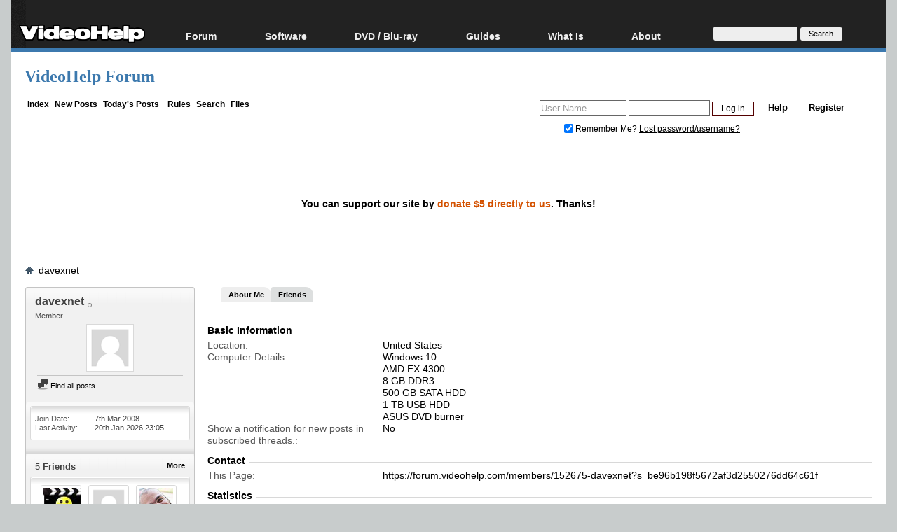

--- FILE ---
content_type: text/html; charset=utf-8
request_url: https://www.google.com/recaptcha/api2/aframe
body_size: 266
content:
<!DOCTYPE HTML><html><head><meta http-equiv="content-type" content="text/html; charset=UTF-8"></head><body><script nonce="-2o97UUn-JJFzARQg05Nsg">/** Anti-fraud and anti-abuse applications only. See google.com/recaptcha */ try{var clients={'sodar':'https://pagead2.googlesyndication.com/pagead/sodar?'};window.addEventListener("message",function(a){try{if(a.source===window.parent){var b=JSON.parse(a.data);var c=clients[b['id']];if(c){var d=document.createElement('img');d.src=c+b['params']+'&rc='+(localStorage.getItem("rc::a")?sessionStorage.getItem("rc::b"):"");window.document.body.appendChild(d);sessionStorage.setItem("rc::e",parseInt(sessionStorage.getItem("rc::e")||0)+1);localStorage.setItem("rc::h",'1768990665288');}}}catch(b){}});window.parent.postMessage("_grecaptcha_ready", "*");}catch(b){}</script></body></html>